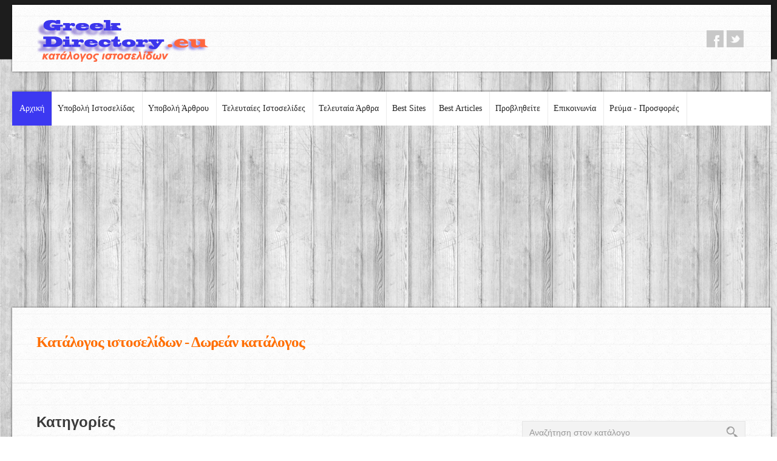

--- FILE ---
content_type: text/html; charset=UTF-8
request_url: https://www.greekdirectory.eu/
body_size: 69947
content:
<!DOCTYPE html>
<html lang="el">

<head>

<meta http-equiv="Content-Type" content="text/html; charset=UTF-8" />
<meta name="viewport" content="width=device-width, initial-scale=1.0">
<meta name="robots" content="all" />

<meta name="google-site-verification" content="QJf44PzUUvhsXpbVAqHPKBvc5RTn1HKfP1BqEqRTMXw" />


<title>Κατάλογος ιστοσελίδων - Δωρεάν κατάλογος</title>
	
<meta name="description" content="Καταχώρηση άμεσα, χωρίς κόστος. Προσθέστε την ιστοσελίδα, το blog  ή το άρθρο σας στον κατάλογό μας. Προβληθείτε στους διακεκριμένους με χαμηλή χρέωση." />
	
<meta name="keywords" content="κατάλογος, καταλογος, κατάλογοι, καταλογοι, κατάλογος ιστοσελίδων, σελίδων, σελιδων, ελλάδας, καταχώρηση ιστοσελίδων, δωρεάν κατάλογος, καταχώρηση ιστοσελίδας, katalogos, greek directory, katalogoi, catalog, katalog, greek sites" />
	
<link href="https://www.greekdirectory.eu/includes/templates/temp_1/css/prettyPhoto.css" rel="stylesheet" type="text/css" />
<link href="https://www.greekdirectory.eu/includes/templates/temp_1/css/bootstrap.css" rel="stylesheet">
<link href="https://www.greekdirectory.eu/includes/templates/temp_1/css/theme.css" rel="stylesheet">
<link href="https://www.greekdirectory.eu/includes/templates/temp_1/css/bootstrap-responsive.css" rel="stylesheet">
<link href="https://www.greekdirectory.eu/includes/templates/temp_1/css/docs.css" rel="stylesheet">
<link href="https://www.greekdirectory.eu/includes/templates/temp_1/js/google-code-prettify/prettify.css" rel="stylesheet">

<link href='https://fonts.googleapis.com/css?family=Droid+Sans:400,700' rel='stylesheet' type='text/css'>
<link href="https://www.greekdirectory.eu/includes/templates/temp_1/extra.css" rel="stylesheet">

<link href="https://www.greekdirectory.eu/includes/templates/temp_1/lcp/errors.css" rel="stylesheet" type="text/css" />   
<link href="https://www.greekdirectory.eu/includes/templates/temp_1/lcp/social.css" rel="stylesheet" type="text/css" />

</head>
<body>

<div class="header">
<div class="header_in">
<div class="wrap">
<div class="container">
<div class="page_full">
<div class="header_top drop-shadow">
<div class="container">
<div class="row">
<div class="span5">
<div class="logo">
<a href="https://www.greekdirectory.eu/">
<img src="https://www.greekdirectory.eu/includes/templates/temp_1/insets/photos/greekdirectoryeu.png" alt="greekdirectory.eu" />
</a>
</div>
<div class="clear"></div>     
</div>
<div class="span7">
<div class="follow_us_ lcp_social_icons">
<ul style="    float: right;
    margin-top: 19px;">
<li>
<a href="https://www.facebook.com/EllinikosKatalogos/" class="facebook" target="_blank">
facebook</a>
</li><li>
<a href="https://twitter.com/Greek_Directory" class="twitter" target="_blank">
twitter</a>
</li></ul>
</div>
<div class="phone"></div>
<div class="clear"></div>
</div>
</div>
</div>
</div>
<div id="top_menu" style="  background: url(https://www.greekdirectory.eu/includes/templates/temp_1/img/top_menu_bg_new.png) left top no-repeat;">
<div class="fleft">
<nav id="main_menu">
<div class="menu_wrap">
<ul class="nav sf-menu">
<li class='current '><a href="https://www.greekdirectory.eu/">Αρχική</a></li><li class=' '><a href="https://www.greekdirectory.eu/submit-site.php">Υποβολή Ιστοσελίδας</a></li><li class=' '><a href="https://www.greekdirectory.eu/submit-article.php">Υποβολή Άρθρου</a></li><li class=' '><a href="https://www.greekdirectory.eu/latest-sites.php">Τελευταίες Ιστοσελίδες</a></li><li class=' '><a href="https://www.greekdirectory.eu/latest-articles.php">Τελευταία Άρθρα</a></li><li class=' '><a href="https://www.greekdirectory.eu/best-sites.php">Best Sites</a></li><li class=' '><a href="https://www.greekdirectory.eu/best-articles.php">Best Articles</a></li><li class=' '><a href="https://www.greekdirectory.eu/diafimisi.php">Προβληθείτε</a></li><li class=' '><a href="https://www.greekdirectory.eu/contact.php">Επικοινωνία</a></li><li class=' '><a href="https://www.greekdirectory.eu/internet/prosfores/articles/reyma-prosfores.php">Ρεύμα - Προσφορές</a></li></ul>
<div class="clear"></div>
</div>
</nav>                        
</div>
<div class="clear"></div>                       
</div>
</div>
</div>
</div>           
</div>    
</div><div class="page_container">
<div class="wrap">
<div class="container">
<div class="page_full white_bg drop-shadow">
<div class="breadcrumb">
<div class="container">
<h1 class="breadcrumb_title MainH1Tilte">Κατάλογος ιστοσελίδων - Δωρεάν κατάλογος</h1>
</div>
</div><div class="container">
<div class="page_in">
<div class="container">
<section>
<div class="row">
<div class="span8">
<h2>Κατηγορίες</h2>
<div>
<div class="HomeCategories">
<a href="https://www.greekdirectory.eu/athlitismos/">
Αθλητισμός - Σπορ</a>
</div><div class="HomeCategories">
<a href="https://www.greekdirectory.eu/aytokinita-motosykletes/">
Αυτοκίνητα - Μοτοσικλέτες</a>
</div><div class="HomeCategories">
<a href="https://www.greekdirectory.eu/diamoni/">
Διαμονή - Ξενοδοχεία</a>
</div><div class="HomeCategories">
<a href="https://www.greekdirectory.eu/diaskedasi/">
Διασκέδαση - Ψυχαγωγία</a>
</div><div class="HomeCategories">
<a href="https://www.greekdirectory.eu/diafimisi/">
Διαφήμιση - Μάρκετινγκ</a>
</div><div class="HomeCategories">
<a href="https://www.greekdirectory.eu/eidiseis/">
Ειδήσεις - Νέα - ΜΜΕ</a>
</div><div class="HomeCategories">
<a href="https://www.greekdirectory.eu/ekpaideysi/">
Εκπαίδευση</a>
</div><div class="HomeCategories">
<a href="https://www.greekdirectory.eu/epistimes/">
Επιστήμες - Τεχνολογία</a>
</div><div class="HomeCategories">
<a href="https://www.greekdirectory.eu/epixeiriseis/">
Επιχειρήσεις</a>
</div><div class="HomeCategories">
<a href="https://www.greekdirectory.eu/internet/">
Ίντερνετ - Web</a>
</div><div class="HomeCategories">
<a href="https://www.greekdirectory.eu/kataskeves-mesitika/">
Κατασκευές - Μεσιτικά</a>
</div><div class="HomeCategories">
<a href="https://www.greekdirectory.eu/katastimata/">
Καταστήματα on-line</a>
</div><div class="HomeCategories">
<a href="https://www.greekdirectory.eu/koinonia/">
Κοινωνία</a>
</div><div class="HomeCategories">
<a href="https://www.greekdirectory.eu/organismoi/">
Κράτος - Οργανισμοί</a>
</div><div class="HomeCategories">
<a href="https://www.greekdirectory.eu/moda-omorfia/">
Μόδα - Ομορφιά</a>
</div><div class="HomeCategories">
<a href="https://www.greekdirectory.eu/oikonomia/">
Οικονομία - Ασφάλειες - Νομικά</a>
</div><div class="HomeCategories">
<a href="https://www.greekdirectory.eu/spiti-oikogeneia/">
Σπίτι - Οικογένεια</a>
</div><div class="HomeCategories">
<a href="https://www.greekdirectory.eu/taxidia-tourismos/">
Ταξίδια - Τουρισμός</a>
</div><div class="HomeCategories">
<a href="https://www.greekdirectory.eu/texnes-politismos/">
Τέχνες - Πολιτισμός</a>
</div><div class="HomeCategories">
<a href="https://www.greekdirectory.eu/ygeia-iatriki/">
Υγεία - Ιατρική</a>
</div><div class="HomeCategories">
<a href="https://www.greekdirectory.eu/ypiresies/">
Υπηρεσίες</a>
</div><div class="HomeCategories">
<a href="https://www.greekdirectory.eu/ypologistes/">
Υπολογιστές - Πληροφορική</a>
</div>			</div>

<a href="http://www.greekdirectory.eu/katigories-katalogou.php" class="btn" style="margin: 40px 0px 20px 0px;">Δειτε ολες τις κατηγοριες του καταλογου</a>
			
<script async src="//pagead2.googlesyndication.com/pagead/js/adsbygoogle.js"></script>
<!-- Καμπάνια 04.10.2016 -->
<ins class="adsbygoogle"
     style="display:block"
     data-ad-client="ca-pub-6899794304562688"
     data-ad-slot="7899584525"
     data-ad-format="auto"></ins>
<script>
(adsbygoogle = window.adsbygoogle || []).push({});
</script>
<h2>Πρόσφατες ιστοσελίδες</h2>
<div class="post postBoxSites">
<div class="BoxVote">
<div class="VoteBoxNumber" id="VoteCount6548" >0</div>
<div class="btn AddVote" id="6548"  style='display:none' >ΨΗΦΙΣΤΕ</div>
<div class="HitsBox">Επισκέψεις: 566</div>
</div>
<div class="BoxVoteImage">
<img src="https://www.greekdirectory.eu/epixeiriseis/eidi-syskevasias/subdomains/photomed/xartino-kouti.jpg" alt="Κουτιά συσκευασίας για αποθήκευση" title="Κουτιά συσκευασίας για αποθήκευση" />
</div>
<div class="BoxVoteText">
<div class="BoxTitleVote"><a href="https://www.greekdirectory.eu/epixeiriseis/eidi-syskevasias/subdomains/koutia-syskevasias.php">Κουτιά συσκευασίας για αποθήκευση</a></div>
<p>Βρείτε τα κατάλληλα κουτιά αποθηκεύσεων οικοσκευών, βιβλίων, παιχνιδιών, μικρών επίπλων και άλλων αντικειμένων για ασφαλή μεταφορά σε αποθηκευτικούς χώρους. Μάθετε πως  ... </p>
<div class="BoxVoteWeb">www.apothikefseis.gr/koutia-apothikefsis/</div>
</div>
<div class="cleaner"></div>
</div><div class="post postBoxSites">
<div class="BoxVote">
<div class="VoteBoxNumber" id="VoteCount6547" >0</div>
<div class="btn AddVote" id="6547"  style='display:none' >ΨΗΦΙΣΤΕ</div>
<div class="HitsBox">Επισκέψεις: 662</div>
</div>
<div class="BoxVoteImage">
<img src="https://www.greekdirectory.eu/oikonomia/dikigoroi-nomika/photomed/chterzidislawoffice-eu.jpg" alt="Χρήστος Μ. Τερζίδης Δικηγόρος" title="Χρήστος Μ. Τερζίδης Δικηγόρος" />
</div>
<div class="BoxVoteText">
<div class="BoxTitleVote"><a href="https://www.greekdirectory.eu/oikonomia/dikigoroi-nomika/chterzidislawoffice-eu.php">Χρήστος Μ Τερζίδης - Δικηγόρος</a></div>
<p>Δικηγόρος - Ποινικολόγος, Διδάκτωρ Νομικής ΑΠΘ. Εξειδικευμένος στο Ποινικό Δίκαιο, ναρκωτικά, Δίκαιο Αλλοδαπών, Αστικό Δίκαιο.        ... </p>
<div class="BoxVoteWeb">www.chterzidislawoffice.eu</div>
</div>
<div class="cleaner"></div>
</div><div class="post postBoxSites">
<div class="BoxVote">
<div class="VoteBoxNumber" id="VoteCount6544" >0</div>
<div class="btn AddVote" id="6544"  style='display:none' >ΨΗΦΙΣΤΕ</div>
<div class="HitsBox">Επισκέψεις: 629</div>
</div>
<div class="BoxVoteImage">
<img src="https://www.greekdirectory.eu/spiti-oikogeneia/synagermoi/photomed/synagermoispitiwn-gr.jpg" alt="Συναγερμοί σπιτιών Αθήνα, Χαλκίδα " title="Συναγερμοί σπιτιών Αθήνα, Χαλκίδα " />
</div>
<div class="BoxVoteText">
<div class="BoxTitleVote"><a href="https://www.greekdirectory.eu/spiti-oikogeneia/synagermoi/synagermoispitiwn-gr.php">Συναγερμοί σπιτιών Αθήνα, Χαλκίδα </a></div>
<p>Παρέχω επαγγελματικές υπηρεσίες τοποθέτησης συναγερμών στην Αθήνα, εξασφαλίζοντας την ασφάλεια του σπιτιού ή της επιχείρησής σας. Με εξειδίκευση σε σύγχρονα συστήματα  ... </p>
<div class="BoxVoteWeb">www.synagermoispitiwn.gr</div>
</div>
<div class="cleaner"></div>
</div><div class="post postBoxSites">
<div class="BoxVote">
<div class="VoteBoxNumber" id="VoteCount6541" >0</div>
<div class="btn AddVote" id="6541"  style='display:none' >ΨΗΦΙΣΤΕ</div>
<div class="HitsBox">Επισκέψεις: 1161</div>
</div>
<div class="BoxVoteImage">
<img src="https://www.greekdirectory.eu/eidiseis/eidiseis-internet/photomed/newstok-gr.jpg" alt="Νιους Τοκ" title="Νιους Τοκ" />
</div>
<div class="BoxVoteText">
<div class="BoxTitleVote"><a href="https://www.greekdirectory.eu/eidiseis/eidiseis-internet/newstok-gr.php">Νιους Τοκ</a></div>
<p>Ενημερωτική ιστοσελίδα με καθημερινές ειδήσεις (πολιτικής, οικονομίας, διεθνή, Ελλάδα, αστυνομικά, αθλητισμό. media, υγεία κ.α.) από όλη την Ελλάδα.     ... </p>
<div class="BoxVoteWeb">newstok.gr</div>
</div>
<div class="cleaner"></div>
</div><div class="post postBoxSites">
<div class="BoxVote">
<div class="VoteBoxNumber" id="VoteCount6537" >0</div>
<div class="btn AddVote" id="6537"  style='display:none' >ΨΗΦΙΣΤΕ</div>
<div class="HitsBox">Επισκέψεις: 675</div>
</div>
<div class="BoxVoteImage">
<img src="https://www.greekdirectory.eu/katastimata/eshops/photomed/tactix-store-gr.jpg" alt="Τακτικός Εξοπλισμός και Είδη Επιβίωσης " title="Τακτικός Εξοπλισμός και Είδη Επιβίωσης " />
</div>
<div class="BoxVoteText">
<div class="BoxTitleVote"><a href="https://www.greekdirectory.eu/katastimata/eshops/tactix-store-gr.php">Τακτικός εξοπλισμός και είδη επιβίωσης </a></div>
<p>Το Tactix Store είναι ο κορυφαίος προορισμός σας για υψηλής ποιότητας τακτικά είδη, αξεσουάρ και εξοπλισμό επιβίωσης. Ειδικευόμαστε σε προϊόντα που  ... </p>
<div class="BoxVoteWeb">www.tactix-store.gr</div>
</div>
<div class="cleaner"></div>
</div><div class="post postBoxSites">
<div class="BoxVote">
<div class="VoteBoxNumber" id="VoteCount6429" >0</div>
<div class="btn AddVote" id="6429"  style='display:none' >ΨΗΦΙΣΤΕ</div>
<div class="HitsBox">Επισκέψεις: 1693</div>
</div>
<div class="BoxVoteImage">
<img src="https://www.greekdirectory.eu/kataskeves-mesitika/systimata-skiasis/articles/photomed/11022024230740-0.jpg" alt="Επαγγελματικά συστήματα σκίασης" title="Επαγγελματικά συστήματα σκίασης" />
</div>
<div class="BoxVoteText">
<div class="BoxTitleVote"><a href="https://www.greekdirectory.eu/kataskeves-mesitika/systimata-skiasis/articles/epaggelmatika-systimata-skiasis.php">Επαγγελματικά συστήματα σκίασης</a></div>
<p>Μια εταιρεία όταν θέλει να πρωτοστατήσει στα είδη σκίασης που απευθύνονται σε επαγγελματίες, θα πρέπει να διακρίνεται για την πολυετή εμπειρία  ... </p>
<div class="BoxVoteWeb"></div>
</div>
<div class="cleaner"></div>
</div><div class="post postBoxSites">
<div class="BoxVote">
<div class="VoteBoxNumber" id="VoteCount6426" >0</div>
<div class="btn AddVote" id="6426"  style='display:none' >ΨΗΦΙΣΤΕ</div>
<div class="HitsBox">Επισκέψεις: 941</div>
</div>
<div class="BoxVoteImage">
<img src="https://www.greekdirectory.eu/moda-omorfia/diatrofi-diaita/photomed/ti-troo-gr.jpg" alt="Διατροφή για τον καθένα" title="Διατροφή για τον καθένα" />
</div>
<div class="BoxVoteText">
<div class="BoxTitleVote"><a href="https://www.greekdirectory.eu/moda-omorfia/diatrofi-diaita/ti-troo-gr.php">Διατροφή για τον καθένα</a></div>
<p>Τί πρέπει να τρως ανάλογα την ηλικία σου, το ύψος, το βάρος και τις καθημερινές απαιτήσεις που έχει το σώμα σου  ... </p>
<div class="BoxVoteWeb">www.titroo.gr</div>
</div>
<div class="cleaner"></div>
</div><div class="post postBoxSites">
<div class="BoxVote">
<div class="VoteBoxNumber" id="VoteCount6425" >0</div>
<div class="btn AddVote" id="6425"  style='display:none' >ΨΗΦΙΣΤΕ</div>
<div class="HitsBox">Επισκέψεις: 3854</div>
</div>
<div class="BoxVoteImage">
<img src="https://www.greekdirectory.eu/ygeia-iatriki/kardiologia-kardiologoi/photomed/8968.jpg" alt="Καρδιολόγοι σε ιδιωτικά ιατρεία και κλινικές" title="Καρδιολόγοι σε ιδιωτικά ιατρεία και κλινικές" />
</div>
<div class="BoxVoteText">
<div class="BoxTitleVote"><a href="https://www.greekdirectory.eu/ygeia-iatriki/kardiologia-kardiologoi/kardiologos-net.php">Καρδιολόγοι σε ιδιωτικά ιατρεία και κλινικές</a></div>
<p>Καρδιολογικά θέματα από το μεγαλύτερο πόρταλ καρδιολόγων στην Ελλάδα. Ένας πλήρης οδηγός με καρδιολογικά νοσοκομεία, καρδιολογικές κλινικές και ιατρεία καρδιολόγων σε  ... </p>
<div class="BoxVoteWeb">www.kardiologos.net</div>
</div>
<div class="cleaner"></div>
</div><div class="post postBoxSites">
<div class="BoxVote">
<div class="VoteBoxNumber" id="VoteCount6424" >0</div>
<div class="btn AddVote" id="6424"  style='display:none' >ΨΗΦΙΣΤΕ</div>
<div class="HitsBox">Επισκέψεις: 1389</div>
</div>
<div class="BoxVoteImage">
<img src="https://www.greekdirectory.eu/kataskeves-mesitika/systimata-skiasis/blogs/photomed/8964.jpg" alt="Ιστολόγιο επαγγελματικών ομπρελών" title="Ιστολόγιο επαγγελματικών ομπρελών" />
</div>
<div class="BoxVoteText">
<div class="BoxTitleVote"><a href="https://www.greekdirectory.eu/kataskeves-mesitika/systimata-skiasis/blogs/epaggelmatikesompreles-blogspot.php">Ιστολόγιο επαγγελματικών ομπρελών</a></div>
<p>Ένα μπλογκ με πληροφορίες για τις ομπρέλες επαγγελματιών. Τα συγκεκριμένα προϊόντα σκίασης αναφέρονται για επειχειρήσεις εστίασης, διαμονής, τουρισμού και εκθεσιακών χώρων.  ... </p>
<div class="BoxVoteWeb">epaggelmatikesompreles.blogspot.com</div>
</div>
<div class="cleaner"></div>
</div><div class="post postBoxSites">
<div class="BoxVote">
<div class="VoteBoxNumber" id="VoteCount6352" >0</div>
<div class="btn AddVote" id="6352"  style='display:none' >ΨΗΦΙΣΤΕ</div>
<div class="HitsBox">Επισκέψεις: 1042</div>
</div>
<div class="BoxVoteImage">
<img src="https://www.greekdirectory.eu/ygeia-iatriki/aisthitiki-iatriki/subdomains/photomed/06082023014409-0.jpg" alt="Διάγνωση γυναικομαστίας" title="Διάγνωση γυναικομαστίας" />
</div>
<div class="BoxVoteText">
<div class="BoxTitleVote"><a href="https://www.greekdirectory.eu/ygeia-iatriki/aisthitiki-iatriki/subdomains/gynaikomastia-diagnosi.php">Διάγνωση γυναικομαστίας</a></div>
<p>Μια σωστή διάγνωση για άντρα με μεγάλους μαστούς (γυναικομαστία) από σχετικούς ιατρούς όπως είναι οι πλαστικοί χειρουργοί είναι το πρώτο βήμα  ... </p>
<div class="BoxVoteWeb">www.gynaikomastia.com/diagnosi/</div>
</div>
<div class="cleaner"></div>
</div><div class="post postBoxSites">
<div class="BoxVote">
<div class="VoteBoxNumber" id="VoteCount6351" >0</div>
<div class="btn AddVote" id="6351"  style='display:none' >ΨΗΦΙΣΤΕ</div>
<div class="HitsBox">Επισκέψεις: 1103</div>
</div>
<div class="BoxVoteImage">
<img src="https://www.greekdirectory.eu/epixeiriseis/energeia/subdomains/photomed/06082023003729-0.jpg" alt="Συντήρηση boiler φυσικού αερίου" title="Συντήρηση boiler φυσικού αερίου" />
</div>
<div class="BoxVoteText">
<div class="BoxTitleVote"><a href="https://www.greekdirectory.eu/epixeiriseis/energeia/subdomains/syntirisi-boiler-fysikoy-aeriou.php">Συντήρηση boiler φυσικού αερίου</a></div>
<p>Ποιο είναι το εξειδικευμένο τεχνικό προσωπικό που μπορεί να αναλάβει τη συντήρηση ενός λέβητα φυσικού αερίου για θέρμανση στο σπίτι. Καθαρισμός  ... </p>
<div class="BoxVoteWeb">www.pir.gr/blog/syntirisi-levita-fysikou-aeriou/</div>
</div>
<div class="cleaner"></div>
</div><div class="post postBoxSites">
<div class="BoxVote">
<div class="VoteBoxNumber" id="VoteCount6350" >0</div>
<div class="btn AddVote" id="6350"  style='display:none' >ΨΗΦΙΣΤΕ</div>
<div class="HitsBox">Επισκέψεις: 1550</div>
</div>
<div class="BoxVoteImage">
<img src="https://www.greekdirectory.eu/epixeiriseis/energeia/subdomains/photomed/katalogos-energeias.jpg" alt="Κατάλογος για την ενέργεια" title="Κατάλογος για την ενέργεια" />
</div>
<div class="BoxVoteText">
<div class="BoxTitleVote"><a href="https://www.greekdirectory.eu/epixeiriseis/energeia/subdomains/katalogos-energeias.php">Κατάλογος για την ενέργεια</a></div>
<p>Ιστοσελίδες για την ενέργεια, το πετρέλαιο θέρμανσης, το πετρέλαιο κίνησης, τα καύσιμα μηχανών, τα στερεά καύσιμα όπως πέλετ και καυσόξυλα, τις  ... </p>
<div class="BoxVoteWeb">www.freelinks.gr/energeia/</div>
</div>
<div class="cleaner"></div>
</div><div class="post postBoxSites">
<div class="BoxVote">
<div class="VoteBoxNumber" id="VoteCount6209" >0</div>
<div class="btn AddVote" id="6209"  style='display:none' >ΨΗΦΙΣΤΕ</div>
<div class="HitsBox">Επισκέψεις: 2047</div>
</div>
<div class="BoxVoteImage">
<img src="https://www.greekdirectory.eu/internet/prosfores/articles/photomed/06082023004252-0.jpg" alt="Ρεύμα - Προσφορές" title="Ρεύμα - Προσφορές" />
</div>
<div class="BoxVoteText">
<div class="BoxTitleVote"><a href="https://www.greekdirectory.eu/internet/prosfores/articles/reyma-prosfores.php">Ρεύμα - Προσφορές</a></div>
<p>Από το 2012, από όταν και σταμάτησε το μονοπώλιο της ΔΕΗ στον χώρο της ηλεκτρικής ενέργειας, έχει εμφανιστεί μια πληθώρα εταιρειών  ... </p>
<div class="BoxVoteWeb"></div>
</div>
<div class="cleaner"></div>
</div><div class="post postBoxSites">
<div class="BoxVote">
<div class="VoteBoxNumber" id="VoteCount6208" >0</div>
<div class="btn AddVote" id="6208"  style='display:none' >ΨΗΦΙΣΤΕ</div>
<div class="HitsBox">Επισκέψεις: 1318</div>
</div>
<div class="BoxVoteImage">
<img src="https://www.greekdirectory.eu/athlitismos/somateia-omades/subdomains/photomed/olympiacos-lampetiou.jpg" alt="Ολυμπιακός Λαμπετίου" title="Ολυμπιακός Λαμπετίου" />
</div>
<div class="BoxVoteText">
<div class="BoxTitleVote"><a href="https://www.greekdirectory.eu/athlitismos/somateia-omades/subdomains/olympiacos-lampetiou.php">Ολυμπιακός Λαμπετίου</a></div>
<p>Ιστοσελίδα του ποδοσφαιρικού συλλόγου Α. Σ. Ολυμπιακός Λαμπετίου. Πληροφορίες για τον σύλλογο με το πρόγραμμα αγώνων, φωτογραφίες, βίντεο, νέα, ανακοινώσεις και  ... </p>
<div class="BoxVoteWeb">olympiacoslampetiou.wixsite.com/club</div>
</div>
<div class="cleaner"></div>
</div><div class="post postBoxSites">
<div class="BoxVote">
<div class="VoteBoxNumber" id="VoteCount6203" >0</div>
<div class="btn AddVote" id="6203"  style='display:none' >ΨΗΦΙΣΤΕ</div>
<div class="HitsBox">Επισκέψεις: 920</div>
</div>
<div class="BoxVoteImage">
<img src="https://www.greekdirectory.eu/spiti-oikogeneia/gamos-vaptisi/photomed/ktimarodon.gr.jpg" alt="Οργάνωση γάμου στην Ανατολική Αττική - Κορωπί" title="Οργάνωση γάμου στην Ανατολική Αττική - Κορωπί" />
</div>
<div class="BoxVoteText">
<div class="BoxTitleVote"><a href="https://www.greekdirectory.eu/spiti-oikogeneia/gamos-vaptisi/ktimarodon-gr.php">Οργάνωση γάμου στην Ανατολική Αττική - Κορωπί</a></div>
<p>Εξαιρετικό κτήμα δεξιώσεων γαμου και βαπτίσεων στο Κορωπί που απευθύνεται σε οποιονδήποτε ψάχνει ρομαντικό κτήμα στην ευρύτερη περιοχή της Ανατολικής Αττικής.  ... </p>
<div class="BoxVoteWeb">www.ktimarodon.gr</div>
</div>
<div class="cleaner"></div>
</div><div class="post postBoxSites">
<div class="BoxVote">
<div class="VoteBoxNumber" id="VoteCount6046" >0</div>
<div class="btn AddVote" id="6046"  style='display:none' >ΨΗΦΙΣΤΕ</div>
<div class="HitsBox">Επισκέψεις: 2463</div>
</div>
<div class="BoxVoteImage">
<img src="https://www.greekdirectory.eu/kataskeves-mesitika/diakosmiseis/articles/photomed/diamorfosi-xorou.jpg" alt="Διακόσμηση και διαμόρφωση χώρου σε κατάστημα" title="Διακόσμηση και διαμόρφωση χώρου σε κατάστημα" />
</div>
<div class="BoxVoteText">
<div class="BoxTitleVote"><a href="https://www.greekdirectory.eu/kataskeves-mesitika/diakosmiseis/articles/diakosmisi-kai-diamorfosi-xorou-se-katastima.php">Διακόσμηση και διαμόρφωση χώρου σε κατάστημα</a></div>
<p>Ένα από τα πολύ σημαντικά στοιχεία πριν ξεκινήστε να λειτουργείτε ένα κατάστημα είναι εσωτερική διαμόρφωση και διακόσμηση του χώρου που θα  ... </p>
<div class="BoxVoteWeb"></div>
</div>
<div class="cleaner"></div>
</div><div class="post postBoxSites">
<div class="BoxVote">
<div class="VoteBoxNumber" id="VoteCount6045" >0</div>
<div class="btn AddVote" id="6045"  style='display:none' >ΨΗΦΙΣΤΕ</div>
<div class="HitsBox">Επισκέψεις: 2163</div>
</div>
<div class="BoxVoteImage">
<img src="https://www.greekdirectory.eu/epixeiriseis/trofima-pota/articles/photomed/viologiko-krasi.jpg" alt="Τα οφέλη από το βιολογικό κρασί" title="Τα οφέλη από το βιολογικό κρασί" />
</div>
<div class="BoxVoteText">
<div class="BoxTitleVote"><a href="https://www.greekdirectory.eu/epixeiriseis/trofima-pota/articles/ta-ofeli-apo-to-viologiko-krasi.php">Τα οφέλη από το βιολογικό κρασί</a></div>
<p>Έχουν γραφτεί τόσα πολλά για το καλό κρασί που θα ήταν άδικο να μην εστιάσουμε στο καλό βιολογικό κρασί που το  ... </p>
<div class="BoxVoteWeb"></div>
</div>
<div class="cleaner"></div>
</div><div class="post postBoxSites">
<div class="BoxVote">
<div class="VoteBoxNumber" id="VoteCount6042" >0</div>
<div class="btn AddVote" id="6042"  style='display:none' >ΨΗΦΙΣΤΕ</div>
<div class="HitsBox">Επισκέψεις: 1786</div>
</div>
<div class="BoxVoteImage">
<img src="https://www.greekdirectory.eu/organismoi/organismoi/articles/photomed/panellhnio-hlektriko-reyma.jpg" alt="Πανελλήνιο Ηλεκτρικό Ρεύμα" title="Πανελλήνιο Ηλεκτρικό Ρεύμα" />
</div>
<div class="BoxVoteText">
<div class="BoxTitleVote"><a href="https://www.greekdirectory.eu/organismoi/organismoi/articles/panellinio-ilektriko-reyma.php">Πανελλήνιο Ηλεκτρικό Ρεύμα</a></div>
<p>Ο φορέας Πανελλήνιο Ηλεκτρικό Ρεύμα (συντ. ΠΗΡ) δημιουργήθηκε στις αρχές του 2021 με σκοπό την ενημέρωση των καταναλωτών ηλεκτρικού ρεύματος στο  ... </p>
<div class="BoxVoteWeb"></div>
</div>
<div class="cleaner"></div>
</div><div class="post postBoxSites">
<div class="BoxVote">
<div class="VoteBoxNumber" id="VoteCount6034" >0</div>
<div class="btn AddVote" id="6034"  style='display:none' >ΨΗΦΙΣΤΕ</div>
<div class="HitsBox">Επισκέψεις: 1590</div>
</div>
<div class="BoxVoteImage">
<img src="https://www.greekdirectory.eu/oikonomia/dikigoroi-nomika/photomed/eirinodikeio-kerkyras-gov-gr.jpg" alt="Ειρηνοδικείο Κέρκυρας" title="Ειρηνοδικείο Κέρκυρας" />
</div>
<div class="BoxVoteText">
<div class="BoxTitleVote"><a href="https://www.greekdirectory.eu/oikonomia/dikigoroi-nomika/eirinodikeio-kerkyras.php">Ειρηνοδικείο Κέρκυρας</a></div>
<p>Ο επίσημος ιστότοπος του Ειρηνοδικείου Κέρκυρας. Εντός της ιστοσελίδας θα μάθετε για τις διάφορες δραστηριότητες του Ειρηνοδικείου και θα βρείτε χρήσιμα  ... </p>
<div class="BoxVoteWeb">eirinodikeio-kerkyras.gov.gr</div>
</div>
<div class="cleaner"></div>
</div><div class="post postBoxSites">
<div class="BoxVote">
<div class="VoteBoxNumber" id="VoteCount5961" >0</div>
<div class="btn AddVote" id="5961"  style='display:none' >ΨΗΦΙΣΤΕ</div>
<div class="HitsBox">Επισκέψεις: 2178</div>
</div>
<div class="BoxVoteImage">
<img src="https://www.greekdirectory.eu/oikonomia/logistika-forotexnika/29012022135143-0.png" alt="Λογιστής – Ένας απαραίτητος σύμβουλος" title="Λογιστής – Ένας απαραίτητος σύμβουλος" />
</div>
<div class="BoxVoteText">
<div class="BoxTitleVote"><a href="https://www.greekdirectory.eu/oikonomia/logistika-forotexnika/logistis-symvoulos.php">Λογιστής – Ένας απαραίτητος σύμβουλος</a></div>
<p>Ο σύγχρονος λογιστής είναι πλέον ο σύμβουλος τον οποίο συμβουλευόμαστε και ρωτάμε για κάθε τι το οποίο αφορά τα οικονομικά μας  ... </p>
<div class="BoxVoteWeb"></div>
</div>
<div class="cleaner"></div>
</div>			</div>
<div class="span4">
<div class="sidebar">
<div class="widget">
<div class="top_search">
<form action="https://www.greekdirectory.eu/search.php" method="get">
<input name="q" type="text" value="" placeholder="Αναζήτηση στον κατάλογο" />
<input type="submit" class="search_btn" value=" " />
<div class="clear"></div>
</form> 
</div>
</div><h3 class="SideBoxesTitle">ΚΑΤΗΓΟΡΙΕΣ ΚΑΤΑΛΟΓΟΥ</h3>
<div class="SideCategories">

<span id="3" class="OpenBoxSideMenu">Αθλητισμός - Σπορ</span>
<div class="box3" >
<a href="https://www.greekdirectory.eu/athlitismos/athlimata/">Αθλήματα</a>
<a href="https://www.greekdirectory.eu/athlitismos/athlitika-eidi/">Αθλητικά είδη</a>
<a href="https://www.greekdirectory.eu/athlitismos/athlitika-kentra/">Αθλητικά κέντρα</a>
<a href="https://www.greekdirectory.eu/athlitismos/gymnastiria/">Γυμναστήρια</a>
<a href="https://www.greekdirectory.eu/athlitismos/thalassia-spor/">Θαλάσσια σπορ</a>
<a href="https://www.greekdirectory.eu/athlitismos/basket/">Μπάσκετ</a>
<a href="https://www.greekdirectory.eu/athlitismos/podilasia/">Ποδηλασία</a>
<a href="https://www.greekdirectory.eu/athlitismos/podosfairo/">Ποδόσφαιρο</a>
<a href="https://www.greekdirectory.eu/athlitismos/polemikes-texnes/">Πολεμικές τέχνες</a>
<a href="https://www.greekdirectory.eu/athlitismos/skaki/">Σκάκι</a>
<a href="https://www.greekdirectory.eu/athlitismos/stoixima-prognostika/">Στοίχημα - Προγνωστικά</a>
<a href="https://www.greekdirectory.eu/athlitismos/somateia-omades/">Σωματεία - Ομάδες</a>

</div>

<span id="4" class="OpenBoxSideMenu">Αυτοκίνητα - Μοτοσικλέτες</span>
<div class="box4" >
<a href="https://www.greekdirectory.eu/aytokinita-motosykletes/auto-aytokinita/">Auto - Αυτοκίνητα</a>
<a href="https://www.greekdirectory.eu/aytokinita-motosykletes/antallaktika/">Ανταλλακτικά οχημάτων</a>
<a href="https://www.greekdirectory.eu/aytokinita-motosykletes/antiproswpeies/">Αντιπροσωπείες</a>
<a href="https://www.greekdirectory.eu/aytokinita-motosykletes/axesouar/">Αξεσουάρ οχημάτων</a>
<a href="https://www.greekdirectory.eu/aytokinita-motosykletes/enoikiaseis-aytokiniton/">Ενοικιάσεις αυτοκινήτων</a>
<a href="https://www.greekdirectory.eu/aytokinita-motosykletes/ilektrologeia-oximaton/">Ηλεκτρολογεία οχημάτων</a>
<a href="https://www.greekdirectory.eu/aytokinita-motosykletes/lesxes-auto-moto/">Λέσχες αυτοκινήτων - μοτοσυκλετών</a>
<a href="https://www.greekdirectory.eu/aytokinita-motosykletes/motosykletes/">Μοτοσυκλέτες</a>
<a href="https://www.greekdirectory.eu/aytokinita-motosykletes/metaxeirismena-auto-moto/">Πωλήσεις μεταχειρισμένων οχημάτων</a>
<a href="https://www.greekdirectory.eu/aytokinita-motosykletes/synergeia-service/">Συνεργεία οχημάτων - Service</a>
<a href="https://www.greekdirectory.eu/aytokinita-motosykletes/sxoles-odigon/">Σχολές οδηγών</a>
<a href="https://www.greekdirectory.eu/aytokinita-motosykletes/fanopoieia-vafes/">Φανοποιεία - Βαφές</a>

</div>

<span id="5" class="OpenBoxSideMenu">Διαμονή - Ξενοδοχεία</span>
<div class="box5" >
<a href="https://www.greekdirectory.eu/diamoni/villes/">Βίλλες</a>
<a href="https://www.greekdirectory.eu/diamoni/enoikiazomena-diamerismata/">Ενοικιαζόμενα διαμερίσματα</a>
<a href="https://www.greekdirectory.eu/diamoni/enoikiazomena-domatia/">Ενοικιαζόμενα δωμάτια</a>
<a href="https://www.greekdirectory.eu/diamoni/cambing/">Κάμπινγκ</a>
<a href="https://www.greekdirectory.eu/diamoni/katalogoi-diamonis/">Κατάλογοι διαμονής</a>
<a href="https://www.greekdirectory.eu/diamoni/ksenodoxeia/">Ξενοδοχεία</a>
<a href="https://www.greekdirectory.eu/diamoni/xenones/">Ξενώνες</a>

</div>

<span id="6" class="OpenBoxSideMenu">Διασκέδαση - Ψυχαγωγία</span>
<div class="box6" >
<a href="https://www.greekdirectory.eu/diaskedasi/catering/">Catering</a>
<a href="https://www.greekdirectory.eu/diaskedasi/clubs/">Clubs</a>
<a href="https://www.greekdirectory.eu/diaskedasi/dj-ichitiki-kalypsi/">Dj - Ηχητική κάλυψη</a>
<a href="https://www.greekdirectory.eu/diaskedasi/anekdota-xioumor/">Ανέκδοτα - Χιούμορ</a>
<a href="https://www.greekdirectory.eu/diaskedasi/astrologia-mentioum/">Αστρολογία - Μέντιουμ</a>
<a href="https://www.greekdirectory.eu/diaskedasi/diorganosi-ekdiloseon/">Διοργάνωση εκδηλώσεων</a>
<a href="https://www.greekdirectory.eu/diaskedasi/estiatoria/">Εστιατόρια</a>
<a href="https://www.greekdirectory.eu/diaskedasi/ilektronika-paixnidia/">Ηλεκτρονικά παιχνίδια</a>
<a href="https://www.greekdirectory.eu/diaskedasi/kafeteries/">Καφετέριες</a>
<a href="https://www.greekdirectory.eu/diaskedasi/kynigi-psarema/">Κυνήγι - Ψάρεμα</a>
<a href="https://www.greekdirectory.eu/diaskedasi/paidotopoi/">Παιδότοποι</a>
<a href="https://www.greekdirectory.eu/diaskedasi/pitsaries-creperie/">Πιτσαρίες - Κρεπερί</a>
<a href="https://www.greekdirectory.eu/diaskedasi/tavernes-psitopoleia/">Ταβέρνες - Ψητοπωλεία</a>
<a href="https://www.greekdirectory.eu/diaskedasi/tyxera-paixnidia/">Τυχερά παιχνίδια</a>

</div>

<span id="96" class="OpenBoxSideMenu">Διαφήμιση - Μάρκετινγκ</span>
<div class="box96" >
<a href="https://www.greekdirectory.eu/diafimisi/banner-marketing/">Banner marketing</a>
<a href="https://www.greekdirectory.eu/diafimisi/email-marketing/">Email marketing</a>
<a href="https://www.greekdirectory.eu/diafimisi/grafikes-texnes-ektyposeis/">Γραφικές Tέχνες - Εκτυπώσεις</a>
<a href="https://www.greekdirectory.eu/diafimisi/diadiktyaki-diafimisi/">Διαδικτυακή διαφήμιση</a>
<a href="https://www.greekdirectory.eu/diafimisi/diafimistika-dora/">Διαφημιστικά δώρα</a>
<a href="https://www.greekdirectory.eu/diafimisi/diafimistikes-etaireies/">Διαφημιστικές εταιρείες</a>
<a href="https://www.greekdirectory.eu/diafimisi/marketing/">Μάρκετινγκ - Πωλήσεις</a>

</div>

<span id="8" class="OpenBoxSideMenu">Ειδήσεις - Νέα - ΜΜΕ</span>
<div class="box8" >
<a href="https://www.greekdirectory.eu/eidiseis/gossip/">Gossip</a>
<a href="https://www.greekdirectory.eu/eidiseis/athlitikos-typos/">Αθλητικός τύπος</a>
<a href="https://www.greekdirectory.eu/eidiseis/eidiseis-internet/">Ειδήσεις στο διαδίκτυο</a>
<a href="https://www.greekdirectory.eu/eidiseis/efimerides/">Εφημερίδες</a>
<a href="https://www.greekdirectory.eu/eidiseis/periodika/">Περιοδικά</a>
<a href="https://www.greekdirectory.eu/eidiseis/radio/">Ραδιόφωνο</a>
<a href="https://www.greekdirectory.eu/eidiseis/tileorasi/">Τηλεόραση</a>

</div>

<span id="9" class="OpenBoxSideMenu">Εκπαίδευση</span>
<div class="box9" >
<a href="https://www.greekdirectory.eu/ekpaideysi/anotati-ekpaideysi/">Ανώτατη εκπαίδευση</a>
<a href="https://www.greekdirectory.eu/ekpaideysi/vasiki-ekpaideysi/">Βασική εκπαίδευση</a>
<a href="https://www.greekdirectory.eu/ekpaideysi/kentra-eleftheron-spoudon/">Κέντρα ελευθέρων σπουδών</a>
<a href="https://www.greekdirectory.eu/ekpaideysi/mathimata-eikastikon/">Μαθήματα εικαστικών</a>
<a href="https://www.greekdirectory.eu/ekpaideysi/mathimata-pliroforikis/">Μαθήματα πληροφορικής</a>
<a href="https://www.greekdirectory.eu/ekpaideysi/mesi-ekpaideysi/">Μέση εκπαίδευση</a>
<a href="https://www.greekdirectory.eu/ekpaideysi/nipiagogeia-paidikoi-stathmoi/">Νηπιαγωγεία - Παιδικοί σταθμοί</a>
<a href="https://www.greekdirectory.eu/ekpaideysi/xenes-glosses/">Ξένες γλώσσες</a>
<a href="https://www.greekdirectory.eu/ekpaideysi/seminaria/">Σεμινάρια</a>
<a href="https://www.greekdirectory.eu/ekpaideysi/frontistiria/">Φροντιστήρια μαθημάτων</a>
<a href="https://www.greekdirectory.eu/ekpaideysi/odeia-mathimata-mousikis/">Ωδεία - Μαθήματα μουσικής</a>

</div>

<span id="10" class="OpenBoxSideMenu">Επιστήμες - Τεχνολογία</span>
<div class="box10" >
<a href="https://www.greekdirectory.eu/epistimes/epistimes/">Επιστήμες</a>
<a href="https://www.greekdirectory.eu/epistimes/epistimones/">Επιστήμονες</a>
<a href="https://www.greekdirectory.eu/epistimes/istoria-istorika/">Ιστορία - Ιστορικά</a>
<a href="https://www.greekdirectory.eu/epistimes/meteorologia/">Μετεωρολογία</a>
<a href="https://www.greekdirectory.eu/epistimes/oikologia-perivallon/">Οικολογία - Περιβάλλον</a>
<a href="https://www.greekdirectory.eu/epistimes/tilepikoinonies/">Τηλεπικοινωνίες</a>
<a href="https://www.greekdirectory.eu/epistimes/ximika-ergastiria/">Χημικά εργαστήρια</a>

</div>

<span id="11" class="OpenBoxSideMenu">Επιχειρήσεις</span>
<div class="box11" >
<a href="https://www.greekdirectory.eu/epixeiriseis/viologika/">Βιολογικά</a>
<a href="https://www.greekdirectory.eu/epixeiriseis/viomixanies/">Βιομηχανίες</a>
<a href="https://www.greekdirectory.eu/epixeiriseis/georgia-alieia-ktinotrofia/">Γεωργία - Κτηνοτροφία</a>
<a href="https://www.greekdirectory.eu/epixeiriseis/eidi-syskevasias/">Είδη συσκευασίας</a>
<a href="https://www.greekdirectory.eu/epixeiriseis/ekdotikoi-oikoi/">Εκδοτικοί οίκοι</a>
<a href="https://www.greekdirectory.eu/epixeiriseis/emporio-mihanimaton/">Εμπόριο μηχανημάτων</a>
<a href="https://www.greekdirectory.eu/epixeiriseis/energeia/">Ενέργεια - Καύσιμα</a>
<a href="https://www.greekdirectory.eu/epixeiriseis/epaggelmatikos-exoplismos/">Επαγγελματικός εξοπλισμός</a>
<a href="https://www.greekdirectory.eu/epixeiriseis/thermansi-klimatismos/">Θέρμανση - Κλιματισμός</a>
<a href="https://www.greekdirectory.eu/epixeiriseis/naftilia-alieia/">Ναυτιλία - Αλιεία</a>
<a href="https://www.greekdirectory.eu/epixeiriseis/trofima-pota/">Τρόφιμα - Ποτά</a>
<a href="https://www.greekdirectory.eu/epixeiriseis/himika-plastika/">Χημικά - Πλαστικά</a>

</div>

<span id="12" class="OpenBoxSideMenu">Ίντερνετ - Web</span>
<div class="box12" >
<a href="https://www.greekdirectory.eu/internet/blogs/">Blogs</a>
<a href="https://www.greekdirectory.eu/internet/domain-names/">Domains - Ονόματα σελίδων</a>
<a href="https://www.greekdirectory.eu/internet/portals/">Portals</a>
<a href="https://www.greekdirectory.eu/internet/articles/">Άρθρα</a>
<a href="https://www.greekdirectory.eu/internet/katalogoi-directories/">Κατάλογοι - Directories</a>
<a href="https://www.greekdirectory.eu/internet/kataskevi-istoselidwn/">Κατασκευή ιστοσελίδων</a>
<a href="https://www.greekdirectory.eu/internet/prosfores/">Προσφορές</a>
<a href="https://www.greekdirectory.eu/internet/seo/">Προώθηση σελίδων - SEO</a>
<a href="https://www.greekdirectory.eu/internet/filoxenia-istoselidwn/">Φιλοξενία - Web hosting</a>
<a href="https://www.greekdirectory.eu/internet/forums/">Φόρουμ</a>

</div>

<span id="13" class="OpenBoxSideMenu">Κατασκευές - Μεσιτικά</span>
<div class="box13" >
<a href="https://www.greekdirectory.eu/kataskeves-mesitika/anakainiseis/">Ανακαινίσεις</a>
<a href="https://www.greekdirectory.eu/kataskeves-mesitika/anelkiystires-kyliomenes-skales/">Ανελκυστήρες - Κυλιόμενες σκάλες</a>
<a href="https://www.greekdirectory.eu/kataskeves-mesitika/architektones-michanikoi/">Αρχιτέκτονες - Μηχανικοί</a>
<a href="https://www.greekdirectory.eu/kataskeves-mesitika/geotriseis-geothermia/">Γεωτρήσεις - Γεωθερμία</a>
<a href="https://www.greekdirectory.eu/kataskeves-mesitika/dapeda-orofes/">Δάπεδα - Οροφές</a>
<a href="https://www.greekdirectory.eu/kataskeves-mesitika/diakosmiseis/">Διακοσμήσεις</a>
<a href="https://www.greekdirectory.eu/kataskeves-mesitika/ilektrologika/">Ηλεκτρολογικά</a>
<a href="https://www.greekdirectory.eu/kataskeves-mesitika/kataskevastikes-etaireies/">Κατασκευαστικές εταιρείες</a>
<a href="https://www.greekdirectory.eu/kataskeves-mesitika/mesitika-grafeia/">Μεσιτικά γραφεία</a>
<a href="https://www.greekdirectory.eu/kataskeves-mesitika/metallikes-kataskeves/">Μεταλλικές κατασκευές</a>
<a href="https://www.greekdirectory.eu/kataskeves-mesitika/monoseis/">Μονώσεις</a>
<a href="https://www.greekdirectory.eu/kataskeves-mesitika/oikodomika-ylika/">Οικοδομικά υλικά</a>
<a href="https://www.greekdirectory.eu/kataskeves-mesitika/oikodomikes-ergasies/">Οικοδομικές εργασίες</a>
<a href="https://www.greekdirectory.eu/kataskeves-mesitika/prokat/">Προκάτ</a>
<a href="https://www.greekdirectory.eu/kataskeves-mesitika/systimata-skiasis/">Συστήματα σκίασης</a>
<a href="https://www.greekdirectory.eu/kataskeves-mesitika/texnika-grafeia/">Τεχνικά γραφεία</a>
<a href="https://www.greekdirectory.eu/kataskeves-mesitika/ydravlika/">Υδραυλικά</a>

</div>

<span id="14" class="OpenBoxSideMenu">Καταστήματα on-line</span>
<div class="box14" >
<a href="https://www.greekdirectory.eu/katastimata/eshops/">Eshops</a>
<a href="https://www.greekdirectory.eu/katastimata/anthi-fyta/">Άνθη - Φυτά</a>
<a href="https://www.greekdirectory.eu/katastimata/vivlia-vivliopoleia/">Βιβλία - Βιβλιοπωλεία</a>
<a href="https://www.greekdirectory.eu/katastimata/vrefika-paidika/">Βρεφικά - Παιδικά</a>
<a href="https://www.greekdirectory.eu/katastimata/dermatina-axesouar/">Δερμάτινα είδη - Αξεσουάρ</a>
<a href="https://www.greekdirectory.eu/katastimata/ekklisiastika-eidi/">Εκκλησιαστικά είδη</a>
<a href="https://www.greekdirectory.eu/katastimata/endymata-ypodimata/">Ενδύματα - Υποδήματα</a>
<a href="https://www.greekdirectory.eu/katastimata/epipla/">Έπιπλα</a>
<a href="https://www.greekdirectory.eu/katastimata/epoxiaka-eidi/">Εποχιακά είδη</a>
<a href="https://www.greekdirectory.eu/katastimata/ergaleia-mixanimata/">Εργαλεία - Μηχανήματα</a>
<a href="https://www.greekdirectory.eu/katastimata/esorouxa-magio/">Εσώρουχα - Μαγιό</a>
<a href="https://www.greekdirectory.eu/katastimata/ilektrika/">Ηλεκτρικά</a>
<a href="https://www.greekdirectory.eu/katastimata/ilektronika/">Ηλεκτρονικά</a>
<a href="https://www.greekdirectory.eu/katastimata/kosmimata-rologia/">Κοσμήματα - Ρολόγια</a>
<a href="https://www.greekdirectory.eu/katastimata/optika-eidi/">Οπτικά είδη</a>
<a href="https://www.greekdirectory.eu/katastimata/paixnidia/">Παιχνίδια</a>
<a href="https://www.greekdirectory.eu/katastimata/plastika-eidi/">Πλαστικά είδη</a>
<a href="https://www.greekdirectory.eu/katastimata/stromata/">Στρώματα</a>
<a href="https://www.greekdirectory.eu/katastimata/xalia-tapites/">Χαλιά - Τάπητες</a>

</div>

<span id="15" class="OpenBoxSideMenu">Κοινωνία</span>
<div class="box15" >
<a href="https://www.greekdirectory.eu/koinonia/chat-rooms/">Chat</a>
<a href="https://www.greekdirectory.eu/koinonia/social-network/">Social Network</a>
<a href="https://www.greekdirectory.eu/koinonia/aggelies/">Αγγελίες</a>
<a href="https://www.greekdirectory.eu/koinonia/antallages/">Ανταλλαγές</a>
<a href="https://www.greekdirectory.eu/koinonia/gnorimies/">Γνωριμίες - Συνοικέσια</a>
<a href="https://www.greekdirectory.eu/koinonia/gynaika/">Γυναίκα - Θέματα γυναίκας</a>
<a href="https://www.greekdirectory.eu/koinonia/ethelontismos/">Εθελοντισμός</a>
<a href="https://www.greekdirectory.eu/koinonia/ergasia/">Εργασία - Απασχόληση</a>
<a href="https://www.greekdirectory.eu/koinonia/thriskeia/">Θρησκεία</a>
<a href="https://www.greekdirectory.eu/koinonia/metanastes/">Μετανάστες</a>
<a href="https://www.greekdirectory.eu/koinonia/monades-frontidas-ilikiomenon/">Μονάδες φροντίδας ηλικιωμένων</a>
<a href="https://www.greekdirectory.eu/koinonia/pnefmatikotita-parapsychologia/">Πνευματικότητα - Παραψυχολογία</a>
<a href="https://www.greekdirectory.eu/koinonia/syllogoi/">Σύλλογοι</a>

</div>

<span id="16" class="OpenBoxSideMenu">Κράτος - Οργανισμοί</span>
<div class="box16" >
<a href="https://www.greekdirectory.eu/organismoi/organismoi/">Οργανισμοί</a>
<a href="https://www.greekdirectory.eu/organismoi/politiki/">Πολιτική - Κόμματα</a>
<a href="https://www.greekdirectory.eu/organismoi/dimoi-nomarxies/">Τοπική Αυτοδιοίκηση</a>

</div>

<span id="17" class="OpenBoxSideMenu">Μόδα - Ομορφιά</span>
<div class="box17" >
<a href="https://www.greekdirectory.eu/moda-omorfia/lifestyle/">Lifestyle</a>
<a href="https://www.greekdirectory.eu/moda-omorfia/modeling/">Modeling</a>
<a href="https://www.greekdirectory.eu/moda-omorfia/aisthitikoi/">Αισθητικοί</a>
<a href="https://www.greekdirectory.eu/moda-omorfia/diatrofi-diaita/">Διατροφή - Δίαιτα</a>
<a href="https://www.greekdirectory.eu/moda-omorfia/kallyntika/">Καλλυντικά</a>
<a href="https://www.greekdirectory.eu/moda-omorfia/kommotiria/">Κομμωτήρια - Κομμωτές</a>
<a href="https://www.greekdirectory.eu/moda-omorfia/manikiour-pentikiour/">Μανικιούρ - Πεντικιούρ</a>

</div>

<span id="18" class="OpenBoxSideMenu">Οικονομία - Ασφάλειες - Νομικά</span>
<div class="box18" >
<a href="https://www.greekdirectory.eu/oikonomia/asfaleies/">Ασφάλειες</a>
<a href="https://www.greekdirectory.eu/oikonomia/daneia-kartes-enexyra/">Δάνεια - Κάρτες - Ενέχυρα</a>
<a href="https://www.greekdirectory.eu/oikonomia/dikigoroi-nomika/">Δικηγόροι - Νομικά</a>
<a href="https://www.greekdirectory.eu/oikonomia/logistika-forotexnika/">Λογιστικά - Φοροτεχνικά</a>
<a href="https://www.greekdirectory.eu/oikonomia/symvouloi-epixeiriseon/">Σύμβουλοι Επιχειρήσεων</a>
<a href="https://www.greekdirectory.eu/oikonomia/trapezes-e-banking/">Τράπεζες | e-Banking</a>
<a href="https://www.greekdirectory.eu/oikonomia/xrimatistirio-ependyseis/">Χρηματιστήριο - Επενδύσεις</a>

</div>

<span id="19" class="OpenBoxSideMenu">Σπίτι - Οικογένεια</span>
<div class="box19" >
<a href="https://www.greekdirectory.eu/spiti-oikogeneia/gamos-vaptisi/">Γάμος - Βάπτιση</a>
<a href="https://www.greekdirectory.eu/spiti-oikogeneia/eidi-ygieinis/">Είδη Υγιεινής</a>
<a href="https://www.greekdirectory.eu/spiti-oikogeneia/katoikidia/">Κατοικίδια</a>
<a href="https://www.greekdirectory.eu/spiti-oikogeneia/kipos/">Κήπος</a>
<a href="https://www.greekdirectory.eu/spiti-oikogeneia/mageiriki-syntages/">Μαγειρική - Συνταγές</a>
<a href="https://www.greekdirectory.eu/spiti-oikogeneia/oikiakos-exoplismos/">Οικιακός εξοπλισμός</a>
<a href="https://www.greekdirectory.eu/spiti-oikogeneia/oikogeneia-paidi/">Οικογένεια - Παιδί</a>
<a href="https://www.greekdirectory.eu/spiti-oikogeneia/synagermoi/">Συναγερμοί</a>
<a href="https://www.greekdirectory.eu/spiti-oikogeneia/tzakia/">Τζάκια</a>
<a href="https://www.greekdirectory.eu/spiti-oikogeneia/yfasmata/">Υφάσματα - Λευκά είδη</a>

</div>

<span id="20" class="OpenBoxSideMenu">Ταξίδια - Τουρισμός</span>
<div class="box20" >
<a href="https://www.greekdirectory.eu/taxidia-tourismos/enallaktikos-tourismos/">Εναλλακτικός Τουρισμός</a>
<a href="https://www.greekdirectory.eu/taxidia-tourismos/krouazieres/">Κρουαζιέρες</a>
<a href="https://www.greekdirectory.eu/taxidia-tourismos/praktoreia-taxidion/">Πρακτορεία ταξιδιών</a>
<a href="https://www.greekdirectory.eu/taxidia-tourismos/sygkoinonies/">Συγκοινωνίες</a>
<a href="https://www.greekdirectory.eu/taxidia-tourismos/topothesies/">Τοποθεσίες</a>
<a href="https://www.greekdirectory.eu/taxidia-tourismos/touristikoi-odigoi/">Τουριστικοί οδηγοί</a>

</div>

<span id="21" class="OpenBoxSideMenu">Τέχνες - Πολιτισμός</span>
<div class="box21" >
<a href="https://www.greekdirectory.eu/texnes-politismos/art-design/">Art Design</a>
<a href="https://www.greekdirectory.eu/texnes-politismos/glyptiki/">Γλυπτική</a>
<a href="https://www.greekdirectory.eu/texnes-politismos/zografiki/">Ζωγραφική</a>
<a href="https://www.greekdirectory.eu/texnes-politismos/theatro/">Θέατρο</a>
<a href="https://www.greekdirectory.eu/texnes-politismos/keramiki/">Κεραμική</a>
<a href="https://www.greekdirectory.eu/texnes-politismos/kinimatografos/">Κινηματογράφος</a>
<a href="https://www.greekdirectory.eu/texnes-politismos/laiki-texni/">Λαϊκή τέχνη</a>
<a href="https://www.greekdirectory.eu/texnes-politismos/logotexnia/">Λογοτεχνία</a>
<a href="https://www.greekdirectory.eu/texnes-politismos/mousika-organa/">Μουσικά όργανα - αξεσουάρ</a>
<a href="https://www.greekdirectory.eu/texnes-politismos/mousiki/">Μουσική - Μουσικά είδη</a>
<a href="https://www.greekdirectory.eu/texnes-politismos/mousikoi-bands/">Μουσικοί - Μουσικά σχήματα</a>
<a href="https://www.greekdirectory.eu/texnes-politismos/poiisi/">Ποίηση</a>
<a href="https://www.greekdirectory.eu/texnes-politismos/politistikes-ekdiloseis/">Πολιτιστικές εκδηλώσεις</a>
<a href="https://www.greekdirectory.eu/texnes-politismos/fotografia/">Φωτογραφία</a>
<a href="https://www.greekdirectory.eu/texnes-politismos/xoros/">Χορός</a>

</div>

<span id="22" class="OpenBoxSideMenu">Υγεία - Ιατρική</span>
<div class="box22" >
<a href="https://www.greekdirectory.eu/ygeia-iatriki/aisthitiki-iatriki/">Αισθητική ιατρική</a>
<a href="https://www.greekdirectory.eu/ygeia-iatriki/diagnostika-kentra/">Διαγνωστικά κέντρα</a>
<a href="https://www.greekdirectory.eu/ygeia-iatriki/enallaktiki-iatriki/">Εναλλακτική Ιατρική</a>
<a href="https://www.greekdirectory.eu/ygeia-iatriki/themata-ygeias/">Θέματα υγείας</a>
<a href="https://www.greekdirectory.eu/ygeia-iatriki/therapeftika-kentra-paidion/">Θεραπευτικά κέντρα παιδιών</a>
<a href="https://www.greekdirectory.eu/ygeia-iatriki/iatrikos-exoplismos/">Ιατρικός εξοπλισμός</a>
<a href="https://www.greekdirectory.eu/ygeia-iatriki/iatroi/">Ιατροί</a>
<a href="https://www.greekdirectory.eu/ygeia-iatriki/kardiologia-kardiologoi/">Καρδιολογία - Καρδιολόγοι</a>
<a href="https://www.greekdirectory.eu/ygeia-iatriki/nosokomeia-klinikes/">Νοσοκομεία - Κλινικές</a>
<a href="https://www.greekdirectory.eu/ygeia-iatriki/odontiatroi-odontotexnites/">Οδοντίατροι - Οδοντοτεχνίτες</a>
<a href="https://www.greekdirectory.eu/ygeia-iatriki/orthopedika-orthopedikoi/">Ορθοπεδικά - Ορθοπεδικοί</a>
<a href="https://www.greekdirectory.eu/ygeia-iatriki/farmakeia-farmaka/">Φαρμακεία - Φάρμακα</a>
<a href="https://www.greekdirectory.eu/ygeia-iatriki/fysikotherapeia/">Φυσικοθεραπεία</a>
<a href="https://www.greekdirectory.eu/ygeia-iatriki/psixiki-ygeia/">Ψυχική υγεία</a>

</div>

<span id="23" class="OpenBoxSideMenu">Υπηρεσίες</span>
<div class="box23" >
<a href="https://www.greekdirectory.eu/ypiresies/apofraxeis-apolymanseis/">Αποφράξεις - Απολυμάνσεις</a>
<a href="https://www.greekdirectory.eu/ypiresies/grafeia-teleton/">Γραφεία τελετών</a>
<a href="https://www.greekdirectory.eu/ypiresies/daktylografiseis-grammateia/">Δακτυλογραφήσεις - Γραμματεία</a>
<a href="https://www.greekdirectory.eu/ypiresies/eisagoges-exagoges/">Εισαγωγές - Εξαγωγές</a>
<a href="https://www.greekdirectory.eu/ypiresies/ekkenoseis-vothron/">Εκκενώσεις βόθρων</a>
<a href="https://www.greekdirectory.eu/ypiresies/episkeves-syskevon/">Επισκευές συσκευών</a>
<a href="https://www.greekdirectory.eu/ypiresies/katharistiria-xalion/">Καθαριστήρια χαλιών</a>
<a href="https://www.greekdirectory.eu/ypiresies/metakomiseis/">Μετακομίσεις</a>
<a href="https://www.greekdirectory.eu/ypiresies/metafores/">Μεταφορές</a>
<a href="https://www.greekdirectory.eu/ypiresies/metafraseis/">Μεταφράσεις</a>
<a href="https://www.greekdirectory.eu/ypiresies/ntetektiv/">Ντετέκτιβ - Γραφεία ερευνών</a>
<a href="https://www.greekdirectory.eu/ypiresies/pyrosvesi-pyrasfaleia/">Πυρόσβεση - Πυρασφάλεια</a>
<a href="https://www.greekdirectory.eu/ypiresies/synergeia-katharismoy/">Συνεργεία καθαρισμού</a>
<a href="https://www.greekdirectory.eu/ypiresies/systimata-asfaleias/">Συστήματα ασφαλείας</a>
<a href="https://www.greekdirectory.eu/ypiresies/ypiresies-ktirion/">Υπηρεσίες κτιρίων</a>

</div>

<span id="24" class="OpenBoxSideMenu">Υπολογιστές - Πληροφορική</span>
<div class="box24" >
<a href="https://www.greekdirectory.eu/ypologistes/gadgets/">Gadgets</a>
<a href="https://www.greekdirectory.eu/ypologistes/computers-laptops/">Pc - Laptops</a>
<a href="https://www.greekdirectory.eu/ypologistes/analosima-pc-perifereiaka/">Αναλώσιμα - Περιφερειακά</a>
<a href="https://www.greekdirectory.eu/ypologistes/etaireies-logismikou/">Εταιρείες λογισμικού</a>
<a href="https://www.greekdirectory.eu/ypologistes/efarmoges-logismikou/">Εφαρμογές λογισμικού</a>
<a href="https://www.greekdirectory.eu/ypologistes/techniki-ypostirixi/">Τεχνική Υποστήριξη</a>
<a href="https://www.greekdirectory.eu/ypologistes/ypiresies-pliroforikis/">Υπηρεσίες πληροφορικής</a>

</div>
</div>              
<div class="widget well" style="margin-top: 50px;">
<p>• Ο GreekDirectory.Eu είναι ένας δυναμικός κατάλογος ιστοσελίδων που είναι γραμμένες στα Ελληνικά.<br>

• Κάθε μήνα αυξάνει την προσέλευση νέων επισκεπτών με πορεία να γίνει ο πιο δημοφιλής οδηγός ελληνικών σελίδων αλλά και με στοιχεία ως επαγγελματικός κατάλογος επιχειρήσεων και εναλλακτικά ως τηλεφωνικός κατάλογος.<br> 

• Στον κατάλογό μας έχετε τη δυνατότητα να προσθέσετε δωρεάν τον ιστοχώρο σας (ιστοσελίδα, φόρουμ ή μπλογκ) και να επωφεληθείτε τη δύναμη ενός ισχυρού θεματικού καταλόγου που διαρκώς αυξάνει τους επισκέπτες του από Ελλάδα και Κύπρο.<br>

• Επιλέξτε μία από τις βασικές κατηγορίες (αθλητισμού, αυτοκινήτων και μοτοσυκλετών, διαμονής, ξενοδοχείων και λοιπών καταλυμάτων, διασκέδασης και ψυχαγωγίας, διαφήμισης, ειδήσεων και ενημέρωσης, εκπαίδευσης, επιστημών και τεχνολογίας, επιχειρήσεων, διαδικτύου - ίντερνετ, κατασκευών και μεσιτικών, καταστημάτων και e-shops, κοινωνίας και επικοινωνίας, συλλόγων και οργανισμών, μόδας και ομορφιάς, οικονομίας, ασφαλειών και νομικών, σπιτιού και οικογένειας, τουρισμού και ταξιδιών, τέχνης και πολιτισμού, υγείας - ιατρικής, διαφόρων υπηρεσιών, πληροφορικής και υπολογιστών) πριν εισάγετε την ιστοσελίδα σας.<br>

• Προσθέστε την ιστοσελίδα σας ή το άρθρο σας άμεσα εντελώς δωρεάν στον διαδικτυακό κατάλογο Ελλάδας. Προβληθείτε στους διακεκριμένους του καταλόγου με πραγματικά χαμηλό κόστος.
</p>
</div>           
<h4 class="SideBoxesTitle">BANNERS</h4>
<div class="well Sidebanners" style="text-align: center">
<a href="https://www.massage-therapy.gr" target="_blank">
<img src="https://www.greekdirectory.eu/includes/templates/temp_1/insets/photos/16122019140732256.png" alt="massage-therapy.gr" />
</a><a href="https://www.apofraxeis.net" target="_blank">
<img src="https://www.greekdirectory.eu/includes/templates/temp_1/insets/photos/19022019030253255.jpg" alt="apofraxeis.net" />
</a><a href="https://www.kita.gr/" target="_blank">
<img src="https://www.greekdirectory.eu/includes/templates/temp_1/insets/photos/01092015112423195.JPG" alt="kita.gr" />
</a><a href="https://www.viologika.gr" target="_blank">
<img src="https://www.greekdirectory.eu/includes/templates/temp_1/insets/photos/16122019140542198.png" alt="viologika.gr" />
</a><a href="https://www.synagermoi.net" target="_blank">
<img src="https://www.greekdirectory.eu/includes/templates/temp_1/insets/photos/19022019020633254.jpg" alt="synagermoi.net" />
</a><a href="https://www.greecedirectory.net/" target="_blank">
<img src="https://www.greekdirectory.eu/includes/templates/temp_1/insets/photos/01092015112423196.JPG" alt="greecedirectory.net" />
</a><a href="https://www.pir.gr" target="_blank">
<img src="https://www.greekdirectory.eu/includes/templates/temp_1/insets/photos/19092021212014257.jpg" alt="pir.gr" />
</a></div>

<div class="well Sidebanners" style="text-align: center">
<script async src="//pagead2.googlesyndication.com/pagead/js/adsbygoogle.js"></script>
<!-- Καμπάνια 04.10.2016 -->
<ins class="adsbygoogle"
     style="display:block"
     data-ad-client="ca-pub-6899794304562688"
     data-ad-slot="7899584525"
     data-ad-format="auto"></ins>
<script>
(adsbygoogle = window.adsbygoogle || []).push({});
</script></div> 
</div>                             
</div>                	
</div>
</section>
</div>
</div>
</div>
</div>
</div>
</div>
</div>


<div id="footer">
<div class="wrap">
<div class="container">
<div class="page_full white_bg drop-shadow round_footer">
<div class="container">
<div class="row">
<div class="span3">
<h2 class="title">SEO Κατάλογος</h2>
<img src="https://www.greekdirectory.eu/includes/templates/temp_1/insets/photos/greekdirectory-eu.png" alt="SEO Κατάλογος" />
Ένας κατάλογος απόλυτα φιλικός στη μηχανή αναζήτησης Google δίνει τη δυνατότητα σε οποιονδήποτε να προωθήσει την ιστοσελίδα του εντελώς δωρεάν!                   
</div><div class="span3">
<h2 class="title">Greek Directory Eu</h2>
<div class="testimonial">
Η ομάδα μας αποτελείται από web developers με σκοπό τη δημιουργία ενός αξιόπιστου καταλόγου ελληνικών ιστοσελίδων που θα ελέγχονται μία προς μία ως προς το περιεχόμενο και την ποιότητά τους.
<div class="testimonials_arrow"></div>                                        
</div>
</div> <div class="span3">
<h2 class="title">Προβολή ιστότοπων</h2>
<ul class="footerlinks">
<li><a href="https://www.greekdirectory.eu/submit-site.php">Καταχώρηση ιστοσελίδας</a></li><li><a href="https://www.greekdirectory.eu/submit-article.php">Καταχώρηση άρθρου</a></li><li><a href="https://www.greekdirectory.eu/diafimisi.php">Διακεκριμένη προβολή</a></li><li><a href="https://www.greekdirectory.eu/contact.php">Επικοινωνία</a></li><li><a href="https://www.greekdirectory.eu/internet/prosfores/articles/reyma-prosfores.php">Ρεύμα - Προσφορές</a></li></ul>
</div><div class="span3">
<h2 class="title">Κατάλογος ελληνικών</h2>
<img src= "https://www.greekdirectory.eu/includes/templates/temp_1/insets/photos/katalogos-elladas-kyprou.jpg" alt="Κατάλογος ελληνικών" />
</div>         	
</div>
</div>
</div>
</div>            
</div>        
        <div class="footer_bottom">
            <div class="wrap">
            	<div class="container">
                	<div class="page_full">
                    	<div class="fleft">
                            <div class="copyright">Copyright ©2010 - 2021 All Rights Reserved  •By Greekdirectory.eu  •Υποστήριξη και 
<a href="https://www.websitepromotion.gr/web-promotion.html" title="προώθηση ιστοσελίδων" target="_blank">προώθηση ιστοσελίδων</a> 
 - Website Promotion | 
<a href="https://www.facebook.com/EllinikosKatalogos/" target="_blank">Facebook Greek Directory</a></div>                        
                        </div>
                        <div class="fright">
                            <div class="foot_menu">
                                <ul>
                                </ul>
                            </div>
                        </div>
                        
                    </div>	
                </div>
            </div>
        </div></div>
	<script src="https://ajax.googleapis.com/ajax/libs/jquery/1.8.2/jquery.min.js"></script>
 <script src="https://www.greekdirectory.eu/includes/templates/temp_1/extra.js"></script>
<script src="https://www.greekdirectory.eu/includes/templates/temp_1/lcp/votes.js" ></script>
    <script src="https://www.greekdirectory.eu/includes/templates/temp_1/js/google-code-prettify/prettify.js"></script>
    <script  src="https://www.greekdirectory.eu/includes/templates/temp_1/js/jquery.easing.1.3.js"></script>
    <script src="https://www.greekdirectory.eu/includes/templates/temp_1/js/bootstrap.js"></script>
    <script src="https://www.greekdirectory.eu/includes/templates/temp_1/js/superfish.js"></script>
    <script  src="https://www.greekdirectory.eu/includes/templates/temp_1/js/jquery.tweet.js"></script>
    <script  src="https://www.greekdirectory.eu/includes/templates/temp_1/js/jquery.prettyPhoto.js"></script>
    <script  src="https://www.greekdirectory.eu/includes/templates/temp_1/js/jquery.ui.totop.js"></script>
    <script  src="https://www.greekdirectory.eu/includes/templates/temp_1/js/myscript.js"></script>    
    <script src="https://www.greekdirectory.eu/includes/templates/temp_1/js/application.js"></script>
   
<script src="https://www.greekdirectory.eu/includes/templates/temp_1/lcp/errors.js"></script>
<script src="https://www.greekdirectory.eu/includes/templates/temp_1/lcp/social.js"></script>

</body>

	</html>

--- FILE ---
content_type: text/html; charset=utf-8
request_url: https://www.google.com/recaptcha/api2/aframe
body_size: 266
content:
<!DOCTYPE HTML><html><head><meta http-equiv="content-type" content="text/html; charset=UTF-8"></head><body><script nonce="zFcLtm2aBJrDLZ2l3h065g">/** Anti-fraud and anti-abuse applications only. See google.com/recaptcha */ try{var clients={'sodar':'https://pagead2.googlesyndication.com/pagead/sodar?'};window.addEventListener("message",function(a){try{if(a.source===window.parent){var b=JSON.parse(a.data);var c=clients[b['id']];if(c){var d=document.createElement('img');d.src=c+b['params']+'&rc='+(localStorage.getItem("rc::a")?sessionStorage.getItem("rc::b"):"");window.document.body.appendChild(d);sessionStorage.setItem("rc::e",parseInt(sessionStorage.getItem("rc::e")||0)+1);localStorage.setItem("rc::h",'1769206335374');}}}catch(b){}});window.parent.postMessage("_grecaptcha_ready", "*");}catch(b){}</script></body></html>